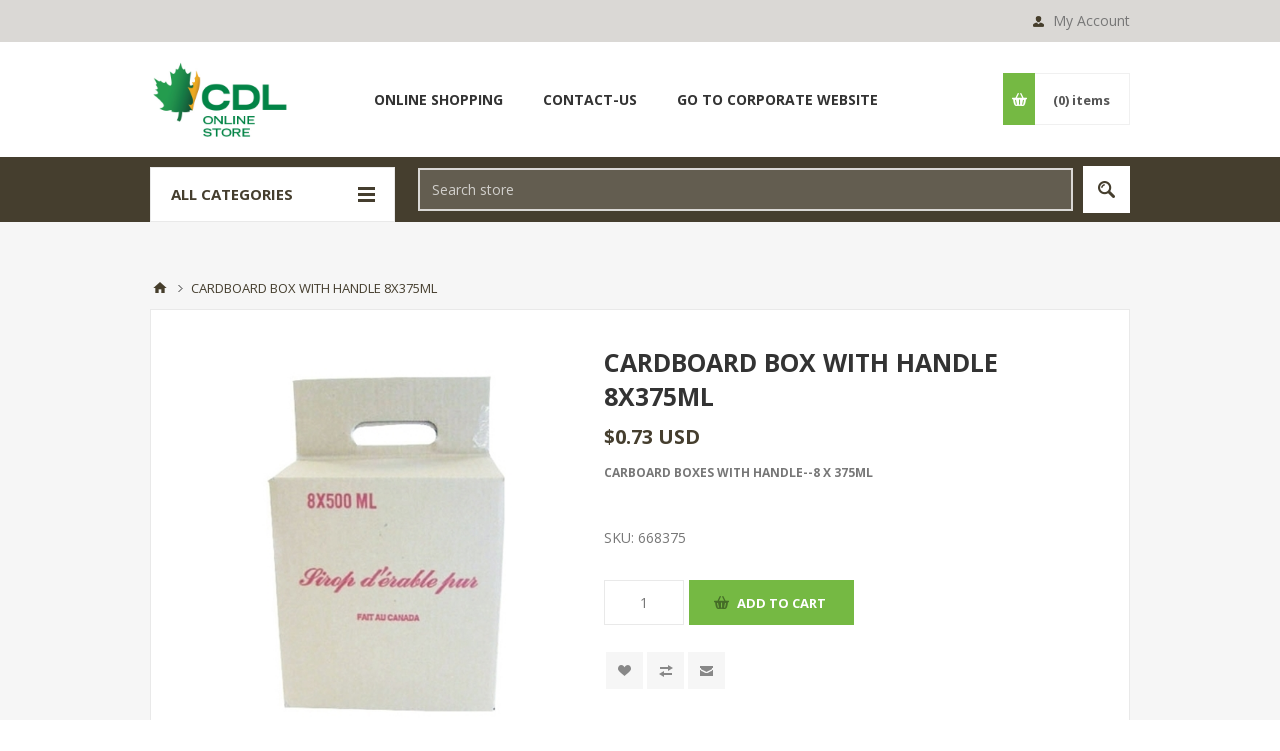

--- FILE ---
content_type: text/html; charset=utf-8
request_url: https://webstore.cdlusa.net/en/cardboard-boxhandle-8x375ml
body_size: 114760
content:

<!DOCTYPE html>
<html class="html-product-details-page">
<head>
    <title>CDL. CARDBOARD BOX WITH HANDLE 8X375ML</title>
    <meta http-equiv="Content-type" content="text/html;charset=UTF-8" />
    <meta name="description" content="CARBOARD BOXES WITH HANDLE--8 X 375ML" />
    <meta name="keywords" content="" />
    <meta name="generator" content="nopCommerce" />
    <meta name="viewport" content="width=device-width, initial-scale=1.0, user-scalable=0, minimum-scale=1.0, maximum-scale=1.0" />
    <link href='https://fonts.googleapis.com/css?family=Open+Sans:400,300,700' rel='stylesheet' type='text/css'>
    <meta name="google-site-verification" content="CJ0dPhwkD603QX2311MDFf7lHTeoiPTXMQOl6Shilms" /> <!-- Global site tag (gtag.js) - Google Analytics --> <script async src="https://www.googletagmanager.com/gtag/js?id=UA-97258288-2"></script> <script>   window.dataLayer = window.dataLayer || [];   function gtag(){dataLayer.push(arguments);}   gtag('js', new Date());    gtag('config', 'UA-97258288-2'); </script> <script id="cookieyes" type="text/javascript" src="https://cdn-cookieyes.com/client_data/b7b2c97598e7d074574960a8/script.js"></script>
<meta property="og:type" content="product" />
<meta property="og:title" content="CARDBOARD BOX WITH HANDLE 8X375ML" />
<meta property="og:description" content="CARBOARD BOXES WITH HANDLE--8 X 375ML" />
<meta property="og:image" content="https://webstore.cdlusa.net/content/images/thumbs/0003180_cardboard-box-with-handle-8x375ml_550.jpeg" />
<meta property="og:url" content="https://webstore.cdlusa.net/cardboard-boxhandle-8x375ml" />
<meta property="og:site_name" content="CDL USA" />
<meta property="twitter:card" content="summary" />
<meta property="twitter:site" content="CDL USA" />
<meta property="twitter:title" content="CARDBOARD BOX WITH HANDLE 8X375ML" />
<meta property="twitter:description" content="CARBOARD BOXES WITH HANDLE--8 X 375ML" />
<meta property="twitter:image" content="https://webstore.cdlusa.net/content/images/thumbs/0003180_cardboard-box-with-handle-8x375ml_550.jpeg" />
<meta property="twitter:url" content="https://webstore.cdlusa.net/cardboard-boxhandle-8x375ml" />

    
    

    



<style>
    
    .product-details-page .full-description {
        display: none;
    }
    .product-details-page .ui-tabs .full-description {
        display: block;
    }
    .product-details-page .tabhead-full-description {
        display: none;
    }
    

    
    .product-details-page .product-specs-box {
        display: none;
    }
    .product-details-page .ui-tabs .product-specs-box {
        display: block;
    }
    .product-details-page .ui-tabs .product-specs-box .title {
        display: none;
    }
    

</style>
    

    <link href="/Themes/Pavilion/Content/css/styles.css" rel="stylesheet" type="text/css" />
<link href="/Themes/Pavilion/Content/css/tables.css" rel="stylesheet" type="text/css" />
<link href="/Themes/Pavilion/Content/css/mobile-only.css" rel="stylesheet" type="text/css" />
<link href="/Themes/Pavilion/Content/css/480.css" rel="stylesheet" type="text/css" />
<link href="/Themes/Pavilion/Content/css/768.css" rel="stylesheet" type="text/css" />
<link href="/Themes/Pavilion/Content/css/1000.css" rel="stylesheet" type="text/css" />
<link href="/Themes/Pavilion/Content/css/1280.css" rel="stylesheet" type="text/css" />
<link href="/Plugins/SevenSpikes.Core/Styles/perfect-scrollbar.min.css" rel="stylesheet" type="text/css" />
<link href="/Plugins/SevenSpikes.Nop.Plugins.CloudZoom/Themes/Pavilion/Content/cloud-zoom/CloudZoom.css" rel="stylesheet" type="text/css" />
<link href="/Plugins/SevenSpikes.Nop.Plugins.CloudZoom/Styles/carousel/slick-slider-1.6.0.css" rel="stylesheet" type="text/css" />
<link href="/Plugins/SevenSpikes.Nop.Plugins.CloudZoom/Themes/Pavilion/Content/carousel/carousel.css" rel="stylesheet" type="text/css" />
<link href="/Content/magnific-popup/magnific-popup.css" rel="stylesheet" type="text/css" />
<link href="/Plugins/SevenSpikes.Nop.Plugins.MegaMenu/Themes/Pavilion/Content/MegaMenu.css" rel="stylesheet" type="text/css" />
<link href="/Plugins/SevenSpikes.Nop.Plugins.InstantSearch/Themes/Pavilion/Content/InstantSearch.css" rel="stylesheet" type="text/css" />
<link href="/Plugins/SevenSpikes.Nop.Plugins.AjaxCart/Themes/Pavilion/Content/ajaxCart.css" rel="stylesheet" type="text/css" />
<link href="/Plugins/SevenSpikes.Nop.Plugins.ProductRibbons/Styles/Ribbons.common.css" rel="stylesheet" type="text/css" />
<link href="/Plugins/SevenSpikes.Nop.Plugins.ProductRibbons/Themes/Pavilion/Content/Ribbons.css" rel="stylesheet" type="text/css" />
<link href="/Plugins/SevenSpikes.Nop.Plugins.QuickView/Themes/Pavilion/Content/QuickView.css" rel="stylesheet" type="text/css" />
<link href="/Plugins/SevenSpikes.Nop.Plugins.QuickView/Styles/cloudzoom.css" rel="stylesheet" type="text/css" />
<link href="/Scripts/fineuploader/fineuploader-4.2.2.min.css" rel="stylesheet" type="text/css" />
<link href="/Themes/Pavilion/Content/css/theme.custom-1.css?v=104" rel="stylesheet" type="text/css" />

    <script src="/Scripts/jquery-2.2.4.min.js" type="text/javascript"></script>
<script src="/Scripts/jquery.validate.min.js" type="text/javascript"></script>
<script src="/Scripts/jquery.validate.unobtrusive.min.js" type="text/javascript"></script>
<script src="/Scripts/jquery-ui-1.10.3.custom.min.js" type="text/javascript"></script>
<script src="/Scripts/jquery-migrate-1.2.1.min.js" type="text/javascript"></script>
<script src="/Scripts/public.common.js" type="text/javascript"></script>
<script src="/Scripts/public.ajaxcart.js" type="text/javascript"></script>
<script src="/Plugins/SevenSpikes.Core/Scripts/SevenSpikesExtensions.min.js" type="text/javascript"></script>
<script src="/Plugins/SevenSpikes.Core/Scripts/cloudzoom.core.min.js" type="text/javascript"></script>
<script src="/Plugins/SevenSpikes.Nop.Plugins.CloudZoom/Scripts/CloudZoom.min.js" type="text/javascript"></script>
<script src="/Plugins/SevenSpikes.Nop.Plugins.CloudZoom/Scripts/carousel/slick-slider-1.6.0.min.js" type="text/javascript"></script>
<script src="/Scripts/jquery.magnific-popup.js" type="text/javascript"></script>
<script src="/Plugins/SevenSpikes.Nop.Plugins.MegaMenu/Scripts/MegaMenu.min.js" type="text/javascript"></script>
<script src="/Administration/Scripts/kendo/2014.1.318/kendo.core.min.js" type="text/javascript"></script>
<script src="/Administration/Scripts/kendo/2014.1.318/kendo.data.min.js" type="text/javascript"></script>
<script src="/Administration/Scripts/kendo/2014.1.318/kendo.popup.min.js" type="text/javascript"></script>
<script src="/Administration/Scripts/kendo/2014.1.318/kendo.list.min.js" type="text/javascript"></script>
<script src="/Administration/Scripts/kendo/2014.1.318/kendo.autocomplete.min.js" type="text/javascript"></script>
<script src="/Plugins/SevenSpikes.Nop.Plugins.InstantSearch/Scripts/InstantSearch.min.js" type="text/javascript"></script>
<script src="/Plugins/SevenSpikes.Nop.Plugins.AjaxCart/Scripts/jquery.json-2.2.min.js" type="text/javascript"></script>
<script src="/Plugins/SevenSpikes.Nop.Plugins.AjaxCart/Scripts/AjaxCart.min.js" type="text/javascript"></script>
<script src="/Administration/Scripts/kendo/2014.1.318/kendo.userevents.min.js" type="text/javascript"></script>
<script src="/Administration/Scripts/kendo/2014.1.318/kendo.draganddrop.min.js" type="text/javascript"></script>
<script src="/Administration/Scripts/kendo/2014.1.318/kendo.window.min.js" type="text/javascript"></script>
<script src="/Plugins/SevenSpikes.Nop.Plugins.ProductRibbons/Scripts/jquery.json-2.4.min.js" type="text/javascript"></script>
<script src="/Plugins/SevenSpikes.Nop.Plugins.ProductRibbons/Scripts/ProductRibbons.min.js" type="text/javascript"></script>
<script src="/Plugins/SevenSpikes.Nop.Plugins.QuickView/Scripts/jquery.json-2.2.min.js" type="text/javascript"></script>
<script src="/Plugins/SevenSpikes.Nop.Plugins.QuickView/Scripts/QuickView.min.js" type="text/javascript"></script>
<script src="/Scripts/fineuploader/jquery.fineuploader-4.2.2.min.js" type="text/javascript"></script>
<script src="/Plugins/SevenSpikes.Core/Scripts/jquery.json-2.4.min.js" type="text/javascript"></script>
<script src="/Plugins/SevenSpikes.Core/Scripts/color-squares.min.js" type="text/javascript"></script>
<script src="/Plugins/SevenSpikes.Core/Scripts/footable.js" type="text/javascript"></script>
<script src="/Plugins/SevenSpikes.Core/Scripts/perfect-scrollbar.min.js" type="text/javascript"></script>
<script src="/Themes/Pavilion/Content/scripts/pavilion.js" type="text/javascript"></script>

    
    
    
    
    
<link rel="shortcut icon" href="https://webstore.cdlusa.net/favicon.ico" />
    <!--Powered by nopCommerce - http://www.nopCommerce.com-->
</head>
<body class="notAndroid23 product-details-page-body ">
    





<div class="ajax-loading-block-window" style="display: none">
</div>
<div id="dialog-notifications-success" title="Notification" style="display:none;">
</div>
<div id="dialog-notifications-error" title="Error" style="display:none;">
</div>
<div id="dialog-notifications-warning" title="Warning" style="display:none;">
</div>
<div id="bar-notification" class="bar-notification">
    <span class="close" title="Close">&nbsp;</span>
</div>




<!--[if lte IE 7]>
    <div style="clear:both;height:59px;text-align:center;position:relative;">
        <a href="http://www.microsoft.com/windows/internet-explorer/default.aspx" target="_blank">
            <img src="/Themes/Pavilion/Content/images/ie_warning.jpg" height="42" width="820" alt="You are using an outdated browser. For a faster, safer browsing experience, upgrade for free today." />
        </a>
    </div>
<![endif]-->


<div class="master-wrapper-page ">
    


<div class="header">
    

    <div class="header-upper">
        <div class="center">
            


            <div class="header-links-wrapper">
                <label>My Account</label>
                


<div class="header-links">
    <ul>
        
            <li><a href="/en/register" class="ico-register">Register</a></li>
            <li><a href="/en/login" class="ico-login modal-login" 
                   data-loginUrl="/en/login">Log in</a></li>


                    <li>
                <a href="/en/wishlist" class="ico-wishlist">
                    <span class="wishlist-label">Wishlist</span>
                    <span class="wishlist-qty">(0)</span>
                </a>
            </li>
        
    </ul>
</div>

            </div>

        </div>
    </div>

    <div class="header-middle">
        <div class="center">
            <div class="header-logo">
                


 
<a href="/en/" class="logo">
        <img alt="CDL" src="/content/LogoCDL.png">

    
</a>
            </div>
            <div class="header-menu-parent">
                <div class="header-menu categories-in-side-panel">
                    <div class="close-menu">
                        <span>Close</span>
                    </div>







    <ul class="mega-menu"
        data-isRtlEnabled="false"
        data-enableClickForDropDown="false">



<li class="has-sublist root-category-items">
        <a class="with-subcategories" href="/en/fittings-and-spouts"><span>Fittings and spouts</span></a>

        <div class="sublist-wrap categories with-pictures fullWidth boxes-4">
            <div class="sublist">
                <div class="inner-wrap">
                    <div class="row"><div class="box">
                        <div class="picture-title-wrap">
                            <div class="title">
                                <a href="/en/spinseal" title="SpinSeal"><span>SpinSeal</span></a>
                            </div>
                            <div class="picture">
                                <a href="/en/spinseal" title="Show products in category SpinSeal">
                                    <img class="lazy" alt="Picture for category SpinSeal" src="[data-uri]" data-original="https://webstore.cdlusa.net/content/images/thumbs/0004636_spinseal_290.jpeg" />
                                </a>
                            </div>
                        </div>
                        <ul class="subcategories">

                        </ul>
                    
</div><div class="box">
                        <div class="picture-title-wrap">
                            <div class="title">
                                <a href="/en/fittings" title="Fittings"><span>Fittings</span></a>
                            </div>
                            <div class="picture">
                                <a href="/en/fittings" title="Show products in category Fittings">
                                    <img class="lazy" alt="Picture for category Fittings" src="[data-uri]" data-original="https://webstore.cdlusa.net/content/images/thumbs/0002311_fittings_290.jpeg" />
                                </a>
                            </div>
                        </div>
                        <ul class="subcategories">

                        </ul>
                    
</div><div class="box">
                        <div class="picture-title-wrap">
                            <div class="title">
                                <a href="/en/reducers-and-adapters" title="Reducers and adaptors"><span>Reducers and adaptors</span></a>
                            </div>
                            <div class="picture">
                                <a href="/en/reducers-and-adapters" title="Show products in category Reducers and adaptors">
                                    <img class="lazy" alt="Picture for category Reducers and adaptors" src="[data-uri]" data-original="https://webstore.cdlusa.net/content/images/thumbs/0002319_reducers-and-adaptors_290.jpeg" />
                                </a>
                            </div>
                        </div>
                        <ul class="subcategories">

                        </ul>
                    
</div><div class="box">
                        <div class="picture-title-wrap">
                            <div class="title">
                                <a href="/en/signature-spouts" title="Signature Spouts"><span>Signature Spouts</span></a>
                            </div>
                            <div class="picture">
                                <a href="/en/signature-spouts" title="Show products in category Signature Spouts">
                                    <img class="lazy" alt="Picture for category Signature Spouts" src="[data-uri]" data-original="https://webstore.cdlusa.net/content/images/thumbs/0002293_signature-spouts_290.jpeg" />
                                </a>
                            </div>
                        </div>
                        <ul class="subcategories">

                        </ul>
                    
</div></div><div class="row"><div class="box">
                        <div class="picture-title-wrap">
                            <div class="title">
                                <a href="/en/maxflow-spouts" title="Maxflow Spouts"><span>Maxflow Spouts</span></a>
                            </div>
                            <div class="picture">
                                <a href="/en/maxflow-spouts" title="Show products in category Maxflow Spouts">
                                    <img class="lazy" alt="Picture for category Maxflow Spouts" src="[data-uri]" data-original="https://webstore.cdlusa.net/content/images/thumbs/0002322_maxflow-spouts_290.jpeg" />
                                </a>
                            </div>
                        </div>
                        <ul class="subcategories">

                        </ul>
                    
</div><div class="box">
                        <div class="picture-title-wrap">
                            <div class="title">
                                <a href="/en/spouts" title="Spouts"><span>Spouts</span></a>
                            </div>
                            <div class="picture">
                                <a href="/en/spouts" title="Show products in category Spouts">
                                    <img class="lazy" alt="Picture for category Spouts" src="[data-uri]" data-original="https://webstore.cdlusa.net/content/images/thumbs/0002328_spouts_290.jpeg" />
                                </a>
                            </div>
                        </div>
                        <ul class="subcategories">

                        </ul>
                    
</div><div class="box">
                        <div class="picture-title-wrap">
                            <div class="title">
                                <a href="/en/fitting-maxflow" title="Maxflow Fitting"><span>Maxflow Fitting</span></a>
                            </div>
                            <div class="picture">
                                <a href="/en/fitting-maxflow" title="Show products in category Maxflow Fitting">
                                    <img class="lazy" alt="Picture for category Maxflow Fitting" src="[data-uri]" data-original="https://webstore.cdlusa.net/content/images/thumbs/0002316_maxflow-fitting_290.jpeg" />
                                </a>
                            </div>
                        </div>
                        <ul class="subcategories">

                        </ul>
                    
</div><div class="box">
                        <div class="picture-title-wrap">
                            <div class="title">
                                <a href="/en/316-fittings" title="3/16&quot; Fittings"><span>3/16&quot; Fittings</span></a>
                            </div>
                            <div class="picture">
                                <a href="/en/316-fittings" title="Show products in category 3/16&quot; Fittings">
                                    <img class="lazy" alt="Picture for category 3/16&quot; Fittings" src="[data-uri]" data-original="https://webstore.cdlusa.net/content/images/thumbs/0002307_316-fittings_290.jpeg" />
                                </a>
                            </div>
                        </div>
                        <ul class="subcategories">

                        </ul>
                    
</div></div>
                </div>
            </div>
        </div>
</li>


<li class="has-sublist root-category-items">
        <a class="with-subcategories" href="/en/buckets-and-accessories"><span>Buckets and accessories</span></a>

        <div class="sublist-wrap categories with-pictures fullWidth boxes-4">
            <div class="sublist">
                <div class="inner-wrap">
                    <div class="row"><div class="box">
                        <div class="picture-title-wrap">
                            <div class="title">
                                <a href="/en/buckets" title="Buckets"><span>Buckets</span></a>
                            </div>
                            <div class="picture">
                                <a href="/en/buckets" title="Show products in category Buckets">
                                    <img class="lazy" alt="Picture for category Buckets" src="[data-uri]" data-original="https://webstore.cdlusa.net/content/images/thumbs/0002296_buckets_290.jpeg" />
                                </a>
                            </div>
                        </div>
                        <ul class="subcategories">

                        </ul>
                    
</div><div class="box">
                        <div class="picture-title-wrap">
                            <div class="title">
                                <a href="/en/covers" title="Covers"><span>Covers</span></a>
                            </div>
                            <div class="picture">
                                <a href="/en/covers" title="Show products in category Covers">
                                    <img class="lazy" alt="Picture for category Covers" src="[data-uri]" data-original="https://webstore.cdlusa.net/content/images/thumbs/0002299_covers_290.jpeg" />
                                </a>
                            </div>
                        </div>
                        <ul class="subcategories">

                        </ul>
                    
</div><div class="box">
                        <div class="picture-title-wrap">
                            <div class="title">
                                <a href="/en/spouts-for-buckets" title="Spouts for buckets"><span>Spouts for buckets</span></a>
                            </div>
                            <div class="picture">
                                <a href="/en/spouts-for-buckets" title="Show products in category Spouts for buckets">
                                    <img class="lazy" alt="Picture for category Spouts for buckets" src="[data-uri]" data-original="https://webstore.cdlusa.net/content/images/thumbs/0002303_spouts-for-buckets_290.jpeg" />
                                </a>
                            </div>
                        </div>
                        <ul class="subcategories">

                        </ul>
                    
</div><div class="empty-box"></div></div>
                </div>
            </div>
        </div>
</li>


<li class="has-sublist root-category-items">
        <a class="with-subcategories" href="/en/fittings-valves-and-plumbing"><span>Fittings, valves and plumbing</span></a>

        <div class="sublist-wrap categories with-pictures fullWidth boxes-4">
            <div class="sublist">
                <div class="inner-wrap">
                    <div class="row"><div class="box">
                        <div class="picture-title-wrap">
                            <div class="title">
                                <a href="/en/threaded-stanless-steel-fittings" title="Threaded stainless steel fittings"><span>Threaded stainless steel fittings</span></a>
                            </div>
                            <div class="picture">
                                <a href="/en/threaded-stanless-steel-fittings" title="Show products in category Threaded stainless steel fittings">
                                    <img class="lazy" alt="Picture for category Threaded stainless steel fittings" src="[data-uri]" data-original="https://webstore.cdlusa.net/content/images/thumbs/0002481_threaded-stainless-steel-fittings_290.jpeg" />
                                </a>
                            </div>
                        </div>
                        <ul class="subcategories">

                        </ul>
                    
</div><div class="box">
                        <div class="picture-title-wrap">
                            <div class="title">
                                <a href="/en/pvc-fittings" title="PVC fittings"><span>PVC fittings</span></a>
                            </div>
                            <div class="picture">
                                <a href="/en/pvc-fittings" title="Show products in category PVC fittings">
                                    <img class="lazy" alt="Picture for category PVC fittings" src="[data-uri]" data-original="https://webstore.cdlusa.net/content/images/thumbs/0002479_pvc-fittings_290.jpeg" />
                                </a>
                            </div>
                        </div>
                        <ul class="subcategories">

                        </ul>
                    
</div><div class="box">
                        <div class="picture-title-wrap">
                            <div class="title">
                                <a href="/en/check-valves" title="Check valves"><span>Check valves</span></a>
                            </div>
                            <div class="picture">
                                <a href="/en/check-valves" title="Show products in category Check valves">
                                    <img class="lazy" alt="Picture for category Check valves" src="[data-uri]" data-original="https://webstore.cdlusa.net/content/images/thumbs/0002948_check-valves_290.jpeg" />
                                </a>
                            </div>
                        </div>
                        <ul class="subcategories">

                        </ul>
                    
</div><div class="box">
                        <div class="picture-title-wrap">
                            <div class="title">
                                <a href="/en/adhesives-and-teflon" title="Adhesives and teflon"><span>Adhesives and teflon</span></a>
                            </div>
                            <div class="picture">
                                <a href="/en/adhesives-and-teflon" title="Show products in category Adhesives and teflon">
                                    <img class="lazy" alt="Picture for category Adhesives and teflon" src="[data-uri]" data-original="https://webstore.cdlusa.net/content/images/thumbs/0002950_adhesives-and-teflon_290.jpeg" />
                                </a>
                            </div>
                        </div>
                        <ul class="subcategories">

                        </ul>
                    
</div></div><div class="row"><div class="box">
                        <div class="picture-title-wrap">
                            <div class="title">
                                <a href="/en/stainless-steel-fittings" title="Stainless steel fittings"><span>Stainless steel fittings</span></a>
                            </div>
                            <div class="picture">
                                <a href="/en/stainless-steel-fittings" title="Show products in category Stainless steel fittings">
                                    <img class="lazy" alt="Picture for category Stainless steel fittings" src="[data-uri]" data-original="https://webstore.cdlusa.net/content/images/thumbs/0002480_stainless-steel-fittings_290.jpeg" />
                                </a>
                            </div>
                        </div>
                        <ul class="subcategories">

                        </ul>
                    
</div><div class="box">
                        <div class="picture-title-wrap">
                            <div class="title">
                                <a href="/en/quick-couplings" title="Banjo and stainless steel quick couplings"><span>Banjo and stainless steel quick couplings</span></a>
                            </div>
                            <div class="picture">
                                <a href="/en/quick-couplings" title="Show products in category Banjo and stainless steel quick couplings">
                                    <img class="lazy" alt="Picture for category Banjo and stainless steel quick couplings" src="[data-uri]" data-original="https://webstore.cdlusa.net/content/images/thumbs/0005064_banjo-and-stainless-steel-quick-couplings_290.jpeg" />
                                </a>
                            </div>
                        </div>
                        <ul class="subcategories">

                        </ul>
                    
</div><div class="box">
                        <div class="picture-title-wrap">
                            <div class="title">
                                <a href="/en/valves" title="Valves"><span>Valves</span></a>
                            </div>
                            <div class="picture">
                                <a href="/en/valves" title="Show products in category Valves">
                                    <img class="lazy" alt="Picture for category Valves" src="[data-uri]" data-original="https://webstore.cdlusa.net/content/images/thumbs/0004447_valves_290.jpeg" />
                                </a>
                            </div>
                        </div>
                        <ul class="subcategories">

                        </ul>
                    
</div><div class="box">
                        <div class="picture-title-wrap">
                            <div class="title">
                                <a href="/en/plumbing" title="Plumbing"><span>Plumbing</span></a>
                            </div>
                            <div class="picture">
                                <a href="/en/plumbing" title="Show products in category Plumbing">
                                    <img class="lazy" alt="Picture for category Plumbing" src="[data-uri]" data-original="https://webstore.cdlusa.net/content/images/thumbs/0002485_plumbing_290.jpeg" />
                                </a>
                            </div>
                        </div>
                        <ul class="subcategories">

                        </ul>
                    
</div></div>
                </div>
            </div>
        </div>
</li>


<li class="has-sublist root-category-items">
        <a class="with-subcategories" href="/en/tubing-mainline-and-electrofusion"><span>Tubing, mainline and electrofusion</span></a>

        <div class="sublist-wrap categories with-pictures fullWidth boxes-4">
            <div class="sublist">
                <div class="inner-wrap">
                    <div class="row"><div class="box">
                        <div class="picture-title-wrap">
                            <div class="title">
                                <a href="/en/516-cdl-vision" title="5/16&quot; CDL Vision tubing"><span>5/16&quot; CDL Vision tubing</span></a>
                            </div>
                            <div class="picture">
                                <a href="/en/516-cdl-vision" title="Show products in category 5/16&quot; CDL Vision tubing">
                                    <img class="lazy" alt="Picture for category 5/16&quot; CDL Vision tubing" src="[data-uri]" data-original="https://webstore.cdlusa.net/content/images/thumbs/0003428_516-cdl-vision-tubing_290.jpeg" />
                                </a>
                            </div>
                        </div>
                        <ul class="subcategories">

                        </ul>
                    
</div><div class="box">
                        <div class="picture-title-wrap">
                            <div class="title">
                                <a href="/en/516-cdl-flex" title="5/16&quot; CDL Flex tubing"><span>5/16&quot; CDL Flex tubing</span></a>
                            </div>
                            <div class="picture">
                                <a href="/en/516-cdl-flex" title="Show products in category 5/16&quot; CDL Flex tubing">
                                    <img class="lazy" alt="Picture for category 5/16&quot; CDL Flex tubing" src="[data-uri]" data-original="https://webstore.cdlusa.net/content/images/thumbs/0003429_516-cdl-flex-tubing_290.jpeg" />
                                </a>
                            </div>
                        </div>
                        <ul class="subcategories">

                        </ul>
                    
</div><div class="box">
                        <div class="picture-title-wrap">
                            <div class="title">
                                <a href="/en/516-cdl-max" title="5/16&quot; CDL Max tubing"><span>5/16&quot; CDL Max tubing</span></a>
                            </div>
                            <div class="picture">
                                <a href="/en/516-cdl-max" title="Show products in category 5/16&quot; CDL Max tubing">
                                    <img class="lazy" alt="Picture for category 5/16&quot; CDL Max tubing" src="[data-uri]" data-original="https://webstore.cdlusa.net/content/images/thumbs/0003430_516-cdl-max-tubing_290.jpeg" />
                                </a>
                            </div>
                        </div>
                        <ul class="subcategories">

                        </ul>
                    
</div><div class="box">
                        <div class="picture-title-wrap">
                            <div class="title">
                                <a href="/en/516-cdl-50" title="5/16&quot; CDL 50 tubing"><span>5/16&quot; CDL 50 tubing</span></a>
                            </div>
                            <div class="picture">
                                <a href="/en/516-cdl-50" title="Show products in category 5/16&quot; CDL 50 tubing">
                                    <img class="lazy" alt="Picture for category 5/16&quot; CDL 50 tubing" src="[data-uri]" data-original="https://webstore.cdlusa.net/content/images/thumbs/0003431_516-cdl-50-tubing_290.jpeg" />
                                </a>
                            </div>
                        </div>
                        <ul class="subcategories">

                        </ul>
                    
</div></div><div class="row"><div class="box">
                        <div class="picture-title-wrap">
                            <div class="title">
                                <a href="/en/3-16-tubing" title="3/16 &#39;&#39; tubing"><span>3/16 &#39;&#39; tubing</span></a>
                            </div>
                            <div class="picture">
                                <a href="/en/3-16-tubing" title="Show products in category 3/16 &#39;&#39; tubing">
                                    <img class="lazy" alt="Picture for category 3/16 &#39;&#39; tubing" src="[data-uri]" data-original="https://webstore.cdlusa.net/content/images/thumbs/0002475_316-tubing_290.jpeg" />
                                </a>
                            </div>
                        </div>
                        <ul class="subcategories">

                        </ul>
                    
</div><div class="box">
                        <div class="picture-title-wrap">
                            <div class="title">
                                <a href="/en/electrofusion" title="Electrofusion"><span>Electrofusion</span></a>
                            </div>
                            <div class="picture">
                                <a href="/en/electrofusion" title="Show products in category Electrofusion">
                                    <img class="lazy" alt="Picture for category Electrofusion" src="[data-uri]" data-original="https://webstore.cdlusa.net/content/images/thumbs/0002477_electrofusion_290.jpeg" />
                                </a>
                            </div>
                        </div>
                        <ul class="subcategories">

                        </ul>
                    
</div><div class="empty-box"></div><div class="empty-box"></div></div>
                </div>
            </div>
        </div>
</li>


<li class="has-sublist root-category-items">
        <a class="with-subcategories" href="/en/tools-wires-drill-bits-and-accessories"><span>Tools, wires, drill bits and accessories</span></a>

        <div class="sublist-wrap categories with-pictures fullWidth boxes-4">
            <div class="sublist">
                <div class="inner-wrap">
                    <div class="row"><div class="box">
                        <div class="picture-title-wrap">
                            <div class="title">
                                <a href="/en/tools" title="Tools"><span>Tools</span></a>
                            </div>
                            <div class="picture">
                                <a href="/en/tools" title="Show products in category Tools">
                                    <img class="lazy" alt="Picture for category Tools" src="[data-uri]" data-original="https://webstore.cdlusa.net/content/images/thumbs/0003332_tools_290.jpeg" />
                                </a>
                            </div>
                        </div>
                        <ul class="subcategories">

                        </ul>
                    
</div><div class="box">
                        <div class="picture-title-wrap">
                            <div class="title">
                                <a href="/en/wire-tension-basket" title="wire, tension basket"><span>wire, tension basket</span></a>
                            </div>
                            <div class="picture">
                                <a href="/en/wire-tension-basket" title="Show products in category wire, tension basket">
                                    <img class="lazy" alt="Picture for category wire, tension basket" src="[data-uri]" data-original="https://webstore.cdlusa.net/content/images/thumbs/0002468_wire-tension-basket_290.jpeg" />
                                </a>
                            </div>
                        </div>
                        <ul class="subcategories">

                        </ul>
                    
</div><div class="box">
                        <div class="picture-title-wrap">
                            <div class="title">
                                <a href="/en/drill-bits" title="Drill bits"><span>Drill bits</span></a>
                            </div>
                            <div class="picture">
                                <a href="/en/drill-bits" title="Show products in category Drill bits">
                                    <img class="lazy" alt="Picture for category Drill bits" src="[data-uri]" data-original="https://webstore.cdlusa.net/content/images/thumbs/0003335_drill-bits_290.png" />
                                </a>
                            </div>
                        </div>
                        <ul class="subcategories">

                        </ul>
                    
</div><div class="box">
                        <div class="picture-title-wrap">
                            <div class="title">
                                <a href="/en/precision-tapper" title="Precision Tapper"><span>Precision Tapper</span></a>
                            </div>
                            <div class="picture">
                                <a href="/en/precision-tapper" title="Show products in category Precision Tapper">
                                    <img class="lazy" alt="Picture for category Precision Tapper" src="[data-uri]" data-original="https://webstore.cdlusa.net/content/images/thumbs/0002469_precision-tapper_290.jpeg" />
                                </a>
                            </div>
                        </div>
                        <ul class="subcategories">

                        </ul>
                    
</div></div>
                </div>
            </div>
        </div>
</li>


<li class="has-sublist root-category-items">
        <a class="with-subcategories" href="/en/extractors-transfer-tanks-and-moisture-traps"><span>Extractors and moisture traps</span></a>

        <div class="sublist-wrap categories with-pictures fullWidth boxes-4">
            <div class="sublist">
                <div class="inner-wrap">
                    <div class="row"><div class="box">
                        <div class="picture-title-wrap">
                            <div class="title">
                                <a href="/en/vacuum-pump-accessories" title="Oils and vacuum pump accessories"><span>Oils and vacuum pump accessories</span></a>
                            </div>
                            <div class="picture">
                                <a href="/en/vacuum-pump-accessories" title="Show products in category Oils and vacuum pump accessories">
                                    <img class="lazy" alt="Picture for category Oils and vacuum pump accessories" src="[data-uri]" data-original="https://webstore.cdlusa.net/content/images/thumbs/0002491_oils-and-vacuum-pump-accessories_290.jpeg" />
                                </a>
                            </div>
                        </div>
                        <ul class="subcategories">

                        </ul>
                    
</div><div class="box">
                        <div class="picture-title-wrap">
                            <div class="title">
                                <a href="/en/mechanical-extractor" title="Mechanical extractors"><span>Mechanical extractors</span></a>
                            </div>
                            <div class="picture">
                                <a href="/en/mechanical-extractor" title="Show products in category Mechanical extractors">
                                    <img class="lazy" alt="Picture for category Mechanical extractors" src="[data-uri]" data-original="https://webstore.cdlusa.net/content/images/thumbs/0004640_mechanical-extractors_290.jpeg" />
                                </a>
                            </div>
                        </div>
                        <ul class="subcategories">

                        </ul>
                    
</div><div class="box">
                        <div class="picture-title-wrap">
                            <div class="title">
                                <a href="/en/moisture-trap" title="Moisture traps"><span>Moisture traps</span></a>
                            </div>
                            <div class="picture">
                                <a href="/en/moisture-trap" title="Show products in category Moisture traps">
                                    <img class="lazy" alt="Picture for category Moisture traps" src="[data-uri]" data-original="https://webstore.cdlusa.net/content/images/thumbs/0003148_moisture-traps_290.jpeg" />
                                </a>
                            </div>
                        </div>
                        <ul class="subcategories">

                        </ul>
                    
</div><div class="box">
                        <div class="picture-title-wrap">
                            <div class="title">
                                <a href="/en/accessories-for-extractors" title="Accessories for extractors"><span>Accessories for extractors</span></a>
                            </div>
                            <div class="picture">
                                <a href="/en/accessories-for-extractors" title="Show products in category Accessories for extractors">
                                    <img class="lazy" alt="Picture for category Accessories for extractors" src="[data-uri]" data-original="https://webstore.cdlusa.net/content/images/thumbs/0005068_accessories-for-extractors_290.jpeg" />
                                </a>
                            </div>
                        </div>
                        <ul class="subcategories">

                        </ul>
                    
</div></div>
                </div>
            </div>
        </div>
</li>


<li class="has-sublist root-category-items">
        <a class="with-subcategories" href="/en/tanks-and-accessories"><span>Tanks accessories</span></a>

        <div class="sublist-wrap categories with-pictures fullWidth boxes-4">
            <div class="sublist">
                <div class="inner-wrap">
                    <div class="row"><div class="box">
                        <div class="picture-title-wrap">
                            <div class="title">
                                <a href="/en/accessories-for-tanks-2" title="Accessories for tanks"><span>Accessories for tanks</span></a>
                            </div>
                            <div class="picture">
                                <a href="/en/accessories-for-tanks-2" title="Show products in category Accessories for tanks">
                                    <img class="lazy" alt="Picture for category Accessories for tanks" src="[data-uri]" data-original="https://webstore.cdlusa.net/content/images/thumbs/0004389_accessories-for-tanks_290.jpeg" />
                                </a>
                            </div>
                        </div>
                        <ul class="subcategories">

                        </ul>
                    
</div><div class="empty-box"></div><div class="empty-box"></div><div class="empty-box"></div></div>
                </div>
            </div>
        </div>
</li>


<li class="has-sublist root-category-items">
        <a class="with-subcategories" href="/en/concentrators-and-membranes"><span>Reverse osmosis and accessories</span></a>

        <div class="sublist-wrap categories with-pictures fullWidth boxes-4">
            <div class="sublist">
                <div class="inner-wrap">
                    <div class="row"><div class="box">
                        <div class="picture-title-wrap">
                            <div class="title">
                                <a href="/en/hobby-reverse-osmosis" title="Hobby reverse osmosis"><span>Hobby reverse osmosis</span></a>
                            </div>
                            <div class="picture">
                                <a href="/en/hobby-reverse-osmosis" title="Show products in category Hobby reverse osmosis">
                                    <img class="lazy" alt="Picture for category Hobby reverse osmosis" src="[data-uri]" data-original="https://webstore.cdlusa.net/content/images/thumbs/0005260_hobby-reverse-osmosis_290.jpeg" />
                                </a>
                            </div>
                        </div>
                        <ul class="subcategories">

                        </ul>
                    
</div><div class="box">
                        <div class="picture-title-wrap">
                            <div class="title">
                                <a href="/en/accessories-pour-concentrators-and-membranes" title="Accessories for concentrators"><span>Accessories for concentrators</span></a>
                            </div>
                            <div class="picture">
                                <a href="/en/accessories-pour-concentrators-and-membranes" title="Show products in category Accessories for concentrators">
                                    <img class="lazy" alt="Picture for category Accessories for concentrators" src="[data-uri]" data-original="https://webstore.cdlusa.net/content/images/thumbs/0003434_accessories-for-concentrators_290.jpeg" />
                                </a>
                            </div>
                        </div>
                        <ul class="subcategories">

                        </ul>
                    
</div><div class="empty-box"></div><div class="empty-box"></div></div>
                </div>
            </div>
        </div>
</li>


<li class="has-sublist root-category-items">
        <a class="with-subcategories" href="/en/evaporators-and-equipment"><span>Evaporators, accessories and boiling kit</span></a>

        <div class="sublist-wrap categories with-pictures fullWidth boxes-4">
            <div class="sublist">
                <div class="inner-wrap">
                    <div class="row"><div class="box">
                        <div class="picture-title-wrap">
                            <div class="title">
                                <a href="/en/evaporator-accessories" title="Evaporator accessories"><span>Evaporator accessories</span></a>
                            </div>
                            <div class="picture">
                                <a href="/en/evaporator-accessories" title="Show products in category Evaporator accessories">
                                    <img class="lazy" alt="Picture for category Evaporator accessories" src="[data-uri]" data-original="https://webstore.cdlusa.net/content/images/thumbs/0005071_evaporator-accessories_290.jpeg" />
                                </a>
                            </div>
                        </div>
                        <ul class="subcategories">

                        </ul>
                    
</div><div class="box">
                        <div class="picture-title-wrap">
                            <div class="title">
                                <a href="/en/evaporators" title="Evaporators"><span>Evaporators</span></a>
                            </div>
                            <div class="picture">
                                <a href="/en/evaporators" title="Show products in category Evaporators">
                                    <img class="lazy" alt="Picture for category Evaporators" src="[data-uri]" data-original="https://webstore.cdlusa.net/content/images/thumbs/0004952_evaporators_290.jpeg" />
                                </a>
                            </div>
                        </div>
                        <ul class="subcategories">

                        </ul>
                    
</div><div class="box">
                        <div class="picture-title-wrap">
                            <div class="title">
                                <a href="/en/beginner-boiling-kit" title="Boiling kit"><span>Boiling kit</span></a>
                            </div>
                            <div class="picture">
                                <a href="/en/beginner-boiling-kit" title="Show products in category Boiling kit">
                                    <img class="lazy" alt="Picture for category Boiling kit" src="[data-uri]" data-original="https://webstore.cdlusa.net/content/images/thumbs/0002362_boiling-kit_290.png" />
                                </a>
                            </div>
                        </div>
                        <ul class="subcategories">

                        </ul>
                    
</div><div class="empty-box"></div></div>
                </div>
            </div>
        </div>
</li>


<li class="has-sublist root-category-items">
        <a class="with-subcategories" href="/en/measurement-and-cleaning-for-evaporators"><span>Measuring instrument, defoamers and evaporators cleaning</span></a>

        <div class="sublist-wrap categories with-pictures fullWidth boxes-4">
            <div class="sublist">
                <div class="inner-wrap">
                    <div class="row"><div class="box">
                        <div class="picture-title-wrap">
                            <div class="title">
                                <a href="/en/antifoam" title="Defoamers"><span>Defoamers</span></a>
                            </div>
                            <div class="picture">
                                <a href="/en/antifoam" title="Show products in category Defoamers">
                                    <img class="lazy" alt="Picture for category Defoamers" src="[data-uri]" data-original="https://webstore.cdlusa.net/content/images/thumbs/0002254_defoamers_290.jpeg" />
                                </a>
                            </div>
                        </div>
                        <ul class="subcategories">

                        </ul>
                    
</div><div class="box">
                        <div class="picture-title-wrap">
                            <div class="title">
                                <a href="/en/measurement-tools" title="Measuring instruments"><span>Measuring instruments</span></a>
                            </div>
                            <div class="picture">
                                <a href="/en/measurement-tools" title="Show products in category Measuring instruments">
                                    <img class="lazy" alt="Picture for category Measuring instruments" src="[data-uri]" data-original="https://webstore.cdlusa.net/content/images/thumbs/0003338_measuring-instruments_290.jpeg" />
                                </a>
                            </div>
                        </div>
                        <ul class="subcategories">

                        </ul>
                    
</div><div class="box">
                        <div class="picture-title-wrap">
                            <div class="title">
                                <a href="/en/disinfectant-and-washing-products" title="Disinfectant and washing products"><span>Disinfectant and washing products</span></a>
                            </div>
                            <div class="picture">
                                <a href="/en/disinfectant-and-washing-products" title="Show products in category Disinfectant and washing products">
                                    <img class="lazy" alt="Picture for category Disinfectant and washing products" src="[data-uri]" data-original="https://webstore.cdlusa.net/content/images/thumbs/0003339_disinfectant-and-washing-products_290.jpeg" />
                                </a>
                            </div>
                        </div>
                        <ul class="subcategories">

                        </ul>
                    
</div><div class="empty-box"></div></div>
                </div>
            </div>
        </div>
</li>


<li class="has-sublist root-category-items">
        <a class="with-subcategories" href="/en/press-filter"><span>Presses, filters and accessories</span></a>

        <div class="sublist-wrap categories with-pictures fullWidth boxes-4">
            <div class="sublist">
                <div class="inner-wrap">
                    <div class="row"><div class="box">
                        <div class="picture-title-wrap">
                            <div class="title">
                                <a href="/en/vacuum-filter-presses" title="Vacuum filter presses"><span>Vacuum filter presses</span></a>
                            </div>
                            <div class="picture">
                                <a href="/en/vacuum-filter-presses" title="Show products in category Vacuum filter presses">
                                    <img class="lazy" alt="Picture for category Vacuum filter presses" src="[data-uri]" data-original="https://webstore.cdlusa.net/content/images/thumbs/0004647_vacuum-filter-presses_290.jpeg" />
                                </a>
                            </div>
                        </div>
                        <ul class="subcategories">

                        </ul>
                    
</div><div class="box">
                        <div class="picture-title-wrap">
                            <div class="title">
                                <a href="/en/accessories-for-filtration" title="Filters and accessories"><span>Filters and accessories</span></a>
                            </div>
                            <div class="picture">
                                <a href="/en/accessories-for-filtration" title="Show products in category Filters and accessories">
                                    <img class="lazy" alt="Picture for category Filters and accessories" src="[data-uri]" data-original="https://webstore.cdlusa.net/content/images/thumbs/0005144_filters-and-accessories_290.jpeg" />
                                </a>
                            </div>
                        </div>
                        <ul class="subcategories">

                        </ul>
                    
</div><div class="empty-box"></div><div class="empty-box"></div></div>
                </div>
            </div>
        </div>
</li>


<li class="has-sublist root-category-items">
        <a class="with-subcategories" href="/en/barrel-and-accessories"><span>Barrel and processing equipment</span></a>

        <div class="sublist-wrap categories with-pictures fullWidth boxes-4">
            <div class="sublist">
                <div class="inner-wrap">
                    <div class="row"><div class="box">
                        <div class="picture-title-wrap">
                            <div class="title">
                                <a href="/en/barrels-and-accessories" title="Barrels and accessories"><span>Barrels and accessories</span></a>
                            </div>
                            <div class="picture">
                                <a href="/en/barrels-and-accessories" title="Show products in category Barrels and accessories">
                                    <img class="lazy" alt="Picture for category Barrels and accessories" src="[data-uri]" data-original="https://webstore.cdlusa.net/content/images/thumbs/0003152_barrels-and-accessories_290.jpeg" />
                                </a>
                            </div>
                        </div>
                        <ul class="subcategories">

                        </ul>
                    
</div><div class="box">
                        <div class="picture-title-wrap">
                            <div class="title">
                                <a href="/en/water-jacket-tanks" title="Water jacket tanks"><span>Water jacket tanks</span></a>
                            </div>
                            <div class="picture">
                                <a href="/en/water-jacket-tanks" title="Show products in category Water jacket tanks">
                                    <img class="lazy" alt="Picture for category Water jacket tanks" src="[data-uri]" data-original="https://webstore.cdlusa.net/content/images/thumbs/0004716_water-jacket-tanks_290.jpeg" />
                                </a>
                            </div>
                        </div>
                        <ul class="subcategories">

                        </ul>
                    
</div><div class="box">
                        <div class="picture-title-wrap">
                            <div class="title">
                                <a href="/en/maple-sugar-machines" title="Maple sugar machines"><span>Maple sugar machines</span></a>
                            </div>
                            <div class="picture">
                                <a href="/en/maple-sugar-machines" title="Show products in category Maple sugar machines">
                                    <img class="lazy" alt="Picture for category Maple sugar machines" src="[data-uri]" data-original="https://webstore.cdlusa.net/content/images/thumbs/0004712_maple-sugar-machines_290.jpeg" />
                                </a>
                            </div>
                        </div>
                        <ul class="subcategories">

                        </ul>
                    
</div><div class="box">
                        <div class="picture-title-wrap">
                            <div class="title">
                                <a href="/en/maple-cream-machines" title="Maple cream machines"><span>Maple cream machines</span></a>
                            </div>
                            <div class="picture">
                                <a href="/en/maple-cream-machines" title="Show products in category Maple cream machines">
                                    <img class="lazy" alt="Picture for category Maple cream machines" src="[data-uri]" data-original="https://webstore.cdlusa.net/content/images/thumbs/0004713_maple-cream-machines_290.jpeg" />
                                </a>
                            </div>
                        </div>
                        <ul class="subcategories">

                        </ul>
                    
</div></div><div class="row"><div class="box">
                        <div class="picture-title-wrap">
                            <div class="title">
                                <a href="/en/candy-machines" title="Candy machines"><span>Candy machines</span></a>
                            </div>
                            <div class="picture">
                                <a href="/en/candy-machines" title="Show products in category Candy machines">
                                    <img class="lazy" alt="Picture for category Candy machines" src="[data-uri]" data-original="https://webstore.cdlusa.net/content/images/thumbs/0004714_candy-machines_290.jpeg" />
                                </a>
                            </div>
                        </div>
                        <ul class="subcategories">

                        </ul>
                    
</div><div class="box">
                        <div class="picture-title-wrap">
                            <div class="title">
                                <a href="/en/bottling-accessories" title="Bottling and accessories"><span>Bottling and accessories</span></a>
                            </div>
                            <div class="picture">
                                <a href="/en/bottling-accessories" title="Show products in category Bottling and accessories">
                                    <img class="lazy" alt="Picture for category Bottling and accessories" src="[data-uri]" data-original="https://webstore.cdlusa.net/content/images/thumbs/0004715_bottling-and-accessories_290.jpeg" />
                                </a>
                            </div>
                        </div>
                        <ul class="subcategories">

                        </ul>
                    
</div><div class="empty-box"></div><div class="empty-box"></div></div>
                </div>
            </div>
        </div>
</li>


<li class="has-sublist root-category-items">
        <a class="with-subcategories" href="/en/packaging"><span>Cans, jugs, bottles, packaging and books</span></a>

        <div class="sublist-wrap categories with-pictures fullWidth boxes-4">
            <div class="sublist">
                <div class="inner-wrap">
                    <div class="row"><div class="box">
                        <div class="picture-title-wrap">
                            <div class="title">
                                <a href="/en/plastic-jugs" title="PLASTIC JUGS"><span>PLASTIC JUGS</span></a>
                            </div>
                            <div class="picture">
                                <a href="/en/plastic-jugs" title="Show products in category PLASTIC JUGS">
                                    <img class="lazy" alt="Picture for category PLASTIC JUGS" src="[data-uri]" data-original="https://webstore.cdlusa.net/content/images/thumbs/0004382_plastic-jugs_290.jpeg" />
                                </a>
                            </div>
                        </div>
                        <ul class="subcategories">

                        </ul>
                    
</div><div class="box">
                        <div class="picture-title-wrap">
                            <div class="title">
                                <a href="/en/molds" title="Molds"><span>Molds</span></a>
                            </div>
                            <div class="picture">
                                <a href="/en/molds" title="Show products in category Molds">
                                    <img class="lazy" alt="Picture for category Molds" src="[data-uri]" data-original="https://webstore.cdlusa.net/content/images/thumbs/0002474_molds_290.jpeg" />
                                </a>
                            </div>
                        </div>
                        <ul class="subcategories">

                        </ul>
                    
</div><div class="box">
                        <div class="picture-title-wrap">
                            <div class="title">
                                <a href="/en/canes-and-bottles" title="Cans and bottles"><span>Cans and bottles</span></a>
                            </div>
                            <div class="picture">
                                <a href="/en/canes-and-bottles" title="Show products in category Cans and bottles">
                                    <img class="lazy" alt="Picture for category Cans and bottles" src="[data-uri]" data-original="https://webstore.cdlusa.net/content/images/thumbs/0004404_cans-and-bottles_290.png" />
                                </a>
                            </div>
                        </div>
                        <ul class="subcategories">

                        </ul>
                    
</div><div class="box">
                        <div class="picture-title-wrap">
                            <div class="title">
                                <a href="/en/packaging-2" title="Packaging"><span>Packaging</span></a>
                            </div>
                            <div class="picture">
                                <a href="/en/packaging-2" title="Show products in category Packaging">
                                    <img class="lazy" alt="Picture for category Packaging" src="[data-uri]" data-original="https://webstore.cdlusa.net/content/images/thumbs/0003341_packaging_290.jpeg" />
                                </a>
                            </div>
                        </div>
                        <ul class="subcategories">

                        </ul>
                    
</div></div><div class="row"><div class="box">
                        <div class="picture-title-wrap">
                            <div class="title">
                                <a href="/en/books" title="Books"><span>Books</span></a>
                            </div>
                            <div class="picture">
                                <a href="/en/books" title="Show products in category Books">
                                    <img class="lazy" alt="Picture for category Books" src="[data-uri]" data-original="https://webstore.cdlusa.net/content/images/thumbs/0002365_books_290.jpeg" />
                                </a>
                            </div>
                        </div>
                        <ul class="subcategories">

                        </ul>
                    
</div><div class="empty-box"></div><div class="empty-box"></div><div class="empty-box"></div></div>
                </div>
            </div>
        </div>
</li>


<li class="has-sublist root-category-items">
        <a class="with-subcategories" href="/en/pumps-and-accessories"><span>Pumps and accessories</span></a>

        <div class="sublist-wrap categories with-pictures fullWidth boxes-4">
            <div class="sublist">
                <div class="inner-wrap">
                    <div class="row"><div class="box">
                        <div class="picture-title-wrap">
                            <div class="title">
                                <a href="/en/diaphragm-pumps-2" title="Diaphragm pumps"><span>Diaphragm pumps</span></a>
                            </div>
                            <div class="picture">
                                <a href="/en/diaphragm-pumps-2" title="Show products in category Diaphragm pumps">
                                    <img class="lazy" alt="Picture for category Diaphragm pumps" src="[data-uri]" data-original="https://webstore.cdlusa.net/content/images/thumbs/0004654_diaphragm-pumps_290.jpeg" />
                                </a>
                            </div>
                        </div>
                        <ul class="subcategories">

                        </ul>
                    
</div><div class="box">
                        <div class="picture-title-wrap">
                            <div class="title">
                                <a href="/en/gauges" title="Gauges"><span>Gauges</span></a>
                            </div>
                            <div class="picture">
                                <a href="/en/gauges" title="Show products in category Gauges">
                                    <img class="lazy" alt="Picture for category Gauges" src="[data-uri]" data-original="https://webstore.cdlusa.net/content/images/thumbs/0002490_gauges_290.jpeg" />
                                </a>
                            </div>
                        </div>
                        <ul class="subcategories">

                        </ul>
                    
</div><div class="empty-box"></div><div class="empty-box"></div></div>
                </div>
            </div>
        </div>
</li>


<li class=" root-category-items">
        <a class="" href="/en/clearance"><span>Clearance</span></a>

</li>    <li class="mainmenucdl ">
        <a href="/en/" class="" title="Online shopping" ><span> Online shopping</span></a>

    </li>
    <li class="mainmenucdl ">
        <a href="/en/contactus" class="" title="Contact-Us" ><span> Contact-Us</span></a>

    </li>
    <li class="mainmenucdl ">
        <a href="http://www.cdlinc.ca/en/" class="" title="Go to corporate website"   target="_blank"      ><span> Go to corporate website</span></a>

    </li>

        
    </ul>
    <div class="menu-title"><span>Menu</span></div>
    <ul class="mega-menu-responsive">



<li class="has-sublist mega-menu-categories root-category-items">

        <a class="with-subcategories" href="/en/fittings-and-spouts"><span>Fittings and spouts</span></a>

        <div class="plus-button"></div>
        <div class="sublist-wrap">
            <ul class="sublist">
                <li class="back-button">
                    <span>Back</span>
                </li>
                            <li>
                <a class="lastLevelCategory" href="/en/spinseal" title="SpinSeal"><span>SpinSeal</span></a>
            </li>
            <li>
                <a class="lastLevelCategory" href="/en/fittings" title="Fittings"><span>Fittings</span></a>
            </li>
            <li>
                <a class="lastLevelCategory" href="/en/reducers-and-adapters" title="Reducers and adaptors"><span>Reducers and adaptors</span></a>
            </li>
            <li>
                <a class="lastLevelCategory" href="/en/signature-spouts" title="Signature Spouts"><span>Signature Spouts</span></a>
            </li>
            <li>
                <a class="lastLevelCategory" href="/en/maxflow-spouts" title="Maxflow Spouts"><span>Maxflow Spouts</span></a>
            </li>
            <li>
                <a class="lastLevelCategory" href="/en/spouts" title="Spouts"><span>Spouts</span></a>
            </li>
            <li>
                <a class="lastLevelCategory" href="/en/fitting-maxflow" title="Maxflow Fitting"><span>Maxflow Fitting</span></a>
            </li>
            <li>
                <a class="lastLevelCategory" href="/en/316-fittings" title="3/16&quot; Fittings"><span>3/16&quot; Fittings</span></a>
            </li>

            </ul>
        </div>

</li>




<li class="has-sublist mega-menu-categories root-category-items">

        <a class="with-subcategories" href="/en/buckets-and-accessories"><span>Buckets and accessories</span></a>

        <div class="plus-button"></div>
        <div class="sublist-wrap">
            <ul class="sublist">
                <li class="back-button">
                    <span>Back</span>
                </li>
                            <li>
                <a class="lastLevelCategory" href="/en/buckets" title="Buckets"><span>Buckets</span></a>
            </li>
            <li>
                <a class="lastLevelCategory" href="/en/covers" title="Covers"><span>Covers</span></a>
            </li>
            <li>
                <a class="lastLevelCategory" href="/en/spouts-for-buckets" title="Spouts for buckets"><span>Spouts for buckets</span></a>
            </li>

            </ul>
        </div>

</li>




<li class="has-sublist mega-menu-categories root-category-items">

        <a class="with-subcategories" href="/en/fittings-valves-and-plumbing"><span>Fittings, valves and plumbing</span></a>

        <div class="plus-button"></div>
        <div class="sublist-wrap">
            <ul class="sublist">
                <li class="back-button">
                    <span>Back</span>
                </li>
                            <li>
                <a class="lastLevelCategory" href="/en/threaded-stanless-steel-fittings" title="Threaded stainless steel fittings"><span>Threaded stainless steel fittings</span></a>
            </li>
            <li>
                <a class="lastLevelCategory" href="/en/pvc-fittings" title="PVC fittings"><span>PVC fittings</span></a>
            </li>
            <li>
                <a class="lastLevelCategory" href="/en/check-valves" title="Check valves"><span>Check valves</span></a>
            </li>
            <li>
                <a class="lastLevelCategory" href="/en/adhesives-and-teflon" title="Adhesives and teflon"><span>Adhesives and teflon</span></a>
            </li>
            <li>
                <a class="lastLevelCategory" href="/en/stainless-steel-fittings" title="Stainless steel fittings"><span>Stainless steel fittings</span></a>
            </li>
            <li>
                <a class="lastLevelCategory" href="/en/quick-couplings" title="Banjo and stainless steel quick couplings"><span>Banjo and stainless steel quick couplings</span></a>
            </li>
            <li>
                <a class="lastLevelCategory" href="/en/valves" title="Valves"><span>Valves</span></a>
            </li>
            <li>
                <a class="lastLevelCategory" href="/en/plumbing" title="Plumbing"><span>Plumbing</span></a>
            </li>

            </ul>
        </div>

</li>




<li class="has-sublist mega-menu-categories root-category-items">

        <a class="with-subcategories" href="/en/tubing-mainline-and-electrofusion"><span>Tubing, mainline and electrofusion</span></a>

        <div class="plus-button"></div>
        <div class="sublist-wrap">
            <ul class="sublist">
                <li class="back-button">
                    <span>Back</span>
                </li>
                            <li>
                <a class="lastLevelCategory" href="/en/516-cdl-vision" title="5/16&quot; CDL Vision tubing"><span>5/16&quot; CDL Vision tubing</span></a>
            </li>
            <li>
                <a class="lastLevelCategory" href="/en/516-cdl-flex" title="5/16&quot; CDL Flex tubing"><span>5/16&quot; CDL Flex tubing</span></a>
            </li>
            <li>
                <a class="lastLevelCategory" href="/en/516-cdl-max" title="5/16&quot; CDL Max tubing"><span>5/16&quot; CDL Max tubing</span></a>
            </li>
            <li>
                <a class="lastLevelCategory" href="/en/516-cdl-50" title="5/16&quot; CDL 50 tubing"><span>5/16&quot; CDL 50 tubing</span></a>
            </li>
            <li>
                <a class="lastLevelCategory" href="/en/3-16-tubing" title="3/16 &#39;&#39; tubing"><span>3/16 &#39;&#39; tubing</span></a>
            </li>
            <li>
                <a class="lastLevelCategory" href="/en/electrofusion" title="Electrofusion"><span>Electrofusion</span></a>
            </li>

            </ul>
        </div>

</li>




<li class="has-sublist mega-menu-categories root-category-items">

        <a class="with-subcategories" href="/en/tools-wires-drill-bits-and-accessories"><span>Tools, wires, drill bits and accessories</span></a>

        <div class="plus-button"></div>
        <div class="sublist-wrap">
            <ul class="sublist">
                <li class="back-button">
                    <span>Back</span>
                </li>
                            <li>
                <a class="lastLevelCategory" href="/en/tools" title="Tools"><span>Tools</span></a>
            </li>
            <li>
                <a class="lastLevelCategory" href="/en/wire-tension-basket" title="wire, tension basket"><span>wire, tension basket</span></a>
            </li>
            <li>
                <a class="lastLevelCategory" href="/en/drill-bits" title="Drill bits"><span>Drill bits</span></a>
            </li>
            <li>
                <a class="lastLevelCategory" href="/en/precision-tapper" title="Precision Tapper"><span>Precision Tapper</span></a>
            </li>

            </ul>
        </div>

</li>




<li class="has-sublist mega-menu-categories root-category-items">

        <a class="with-subcategories" href="/en/extractors-transfer-tanks-and-moisture-traps"><span>Extractors and moisture traps</span></a>

        <div class="plus-button"></div>
        <div class="sublist-wrap">
            <ul class="sublist">
                <li class="back-button">
                    <span>Back</span>
                </li>
                            <li>
                <a class="lastLevelCategory" href="/en/vacuum-pump-accessories" title="Oils and vacuum pump accessories"><span>Oils and vacuum pump accessories</span></a>
            </li>
            <li>
                <a class="lastLevelCategory" href="/en/mechanical-extractor" title="Mechanical extractors"><span>Mechanical extractors</span></a>
            </li>
            <li>
                <a class="lastLevelCategory" href="/en/moisture-trap" title="Moisture traps"><span>Moisture traps</span></a>
            </li>
            <li>
                <a class="lastLevelCategory" href="/en/accessories-for-extractors" title="Accessories for extractors"><span>Accessories for extractors</span></a>
            </li>

            </ul>
        </div>

</li>




<li class="has-sublist mega-menu-categories root-category-items">

        <a class="with-subcategories" href="/en/tanks-and-accessories"><span>Tanks accessories</span></a>

        <div class="plus-button"></div>
        <div class="sublist-wrap">
            <ul class="sublist">
                <li class="back-button">
                    <span>Back</span>
                </li>
                            <li>
                <a class="lastLevelCategory" href="/en/accessories-for-tanks-2" title="Accessories for tanks"><span>Accessories for tanks</span></a>
            </li>

            </ul>
        </div>

</li>




<li class="has-sublist mega-menu-categories root-category-items">

        <a class="with-subcategories" href="/en/concentrators-and-membranes"><span>Reverse osmosis and accessories</span></a>

        <div class="plus-button"></div>
        <div class="sublist-wrap">
            <ul class="sublist">
                <li class="back-button">
                    <span>Back</span>
                </li>
                            <li>
                <a class="lastLevelCategory" href="/en/hobby-reverse-osmosis" title="Hobby reverse osmosis"><span>Hobby reverse osmosis</span></a>
            </li>
            <li>
                <a class="lastLevelCategory" href="/en/accessories-pour-concentrators-and-membranes" title="Accessories for concentrators"><span>Accessories for concentrators</span></a>
            </li>

            </ul>
        </div>

</li>




<li class="has-sublist mega-menu-categories root-category-items">

        <a class="with-subcategories" href="/en/evaporators-and-equipment"><span>Evaporators, accessories and boiling kit</span></a>

        <div class="plus-button"></div>
        <div class="sublist-wrap">
            <ul class="sublist">
                <li class="back-button">
                    <span>Back</span>
                </li>
                            <li>
                <a class="lastLevelCategory" href="/en/evaporator-accessories" title="Evaporator accessories"><span>Evaporator accessories</span></a>
            </li>
            <li>
                <a class="lastLevelCategory" href="/en/evaporators" title="Evaporators"><span>Evaporators</span></a>
            </li>
            <li>
                <a class="lastLevelCategory" href="/en/beginner-boiling-kit" title="Boiling kit"><span>Boiling kit</span></a>
            </li>

            </ul>
        </div>

</li>




<li class="has-sublist mega-menu-categories root-category-items">

        <a class="with-subcategories" href="/en/measurement-and-cleaning-for-evaporators"><span>Measuring instrument, defoamers and evaporators cleaning</span></a>

        <div class="plus-button"></div>
        <div class="sublist-wrap">
            <ul class="sublist">
                <li class="back-button">
                    <span>Back</span>
                </li>
                            <li>
                <a class="lastLevelCategory" href="/en/antifoam" title="Defoamers"><span>Defoamers</span></a>
            </li>
            <li>
                <a class="lastLevelCategory" href="/en/measurement-tools" title="Measuring instruments"><span>Measuring instruments</span></a>
            </li>
            <li>
                <a class="lastLevelCategory" href="/en/disinfectant-and-washing-products" title="Disinfectant and washing products"><span>Disinfectant and washing products</span></a>
            </li>

            </ul>
        </div>

</li>




<li class="has-sublist mega-menu-categories root-category-items">

        <a class="with-subcategories" href="/en/press-filter"><span>Presses, filters and accessories</span></a>

        <div class="plus-button"></div>
        <div class="sublist-wrap">
            <ul class="sublist">
                <li class="back-button">
                    <span>Back</span>
                </li>
                            <li>
                <a class="lastLevelCategory" href="/en/vacuum-filter-presses" title="Vacuum filter presses"><span>Vacuum filter presses</span></a>
            </li>
            <li>
                <a class="lastLevelCategory" href="/en/accessories-for-filtration" title="Filters and accessories"><span>Filters and accessories</span></a>
            </li>

            </ul>
        </div>

</li>




<li class="has-sublist mega-menu-categories root-category-items">

        <a class="with-subcategories" href="/en/barrel-and-accessories"><span>Barrel and processing equipment</span></a>

        <div class="plus-button"></div>
        <div class="sublist-wrap">
            <ul class="sublist">
                <li class="back-button">
                    <span>Back</span>
                </li>
                            <li>
                <a class="lastLevelCategory" href="/en/barrels-and-accessories" title="Barrels and accessories"><span>Barrels and accessories</span></a>
            </li>
            <li>
                <a class="lastLevelCategory" href="/en/water-jacket-tanks" title="Water jacket tanks"><span>Water jacket tanks</span></a>
            </li>
            <li>
                <a class="lastLevelCategory" href="/en/maple-sugar-machines" title="Maple sugar machines"><span>Maple sugar machines</span></a>
            </li>
            <li>
                <a class="lastLevelCategory" href="/en/maple-cream-machines" title="Maple cream machines"><span>Maple cream machines</span></a>
            </li>
            <li>
                <a class="lastLevelCategory" href="/en/candy-machines" title="Candy machines"><span>Candy machines</span></a>
            </li>
            <li>
                <a class="lastLevelCategory" href="/en/bottling-accessories" title="Bottling and accessories"><span>Bottling and accessories</span></a>
            </li>

            </ul>
        </div>

</li>




<li class="has-sublist mega-menu-categories root-category-items">

        <a class="with-subcategories" href="/en/packaging"><span>Cans, jugs, bottles, packaging and books</span></a>

        <div class="plus-button"></div>
        <div class="sublist-wrap">
            <ul class="sublist">
                <li class="back-button">
                    <span>Back</span>
                </li>
                            <li>
                <a class="lastLevelCategory" href="/en/plastic-jugs" title="PLASTIC JUGS"><span>PLASTIC JUGS</span></a>
            </li>
            <li>
                <a class="lastLevelCategory" href="/en/molds" title="Molds"><span>Molds</span></a>
            </li>
            <li>
                <a class="lastLevelCategory" href="/en/canes-and-bottles" title="Cans and bottles"><span>Cans and bottles</span></a>
            </li>
            <li>
                <a class="lastLevelCategory" href="/en/packaging-2" title="Packaging"><span>Packaging</span></a>
            </li>
            <li>
                <a class="lastLevelCategory" href="/en/books" title="Books"><span>Books</span></a>
            </li>

            </ul>
        </div>

</li>




<li class="has-sublist mega-menu-categories root-category-items">

        <a class="with-subcategories" href="/en/pumps-and-accessories"><span>Pumps and accessories</span></a>

        <div class="plus-button"></div>
        <div class="sublist-wrap">
            <ul class="sublist">
                <li class="back-button">
                    <span>Back</span>
                </li>
                            <li>
                <a class="lastLevelCategory" href="/en/diaphragm-pumps-2" title="Diaphragm pumps"><span>Diaphragm pumps</span></a>
            </li>
            <li>
                <a class="lastLevelCategory" href="/en/gauges" title="Gauges"><span>Gauges</span></a>
            </li>

            </ul>
        </div>

</li>




<li class=" mega-menu-categories root-category-items">

        <a class="" href="/en/clearance"><span>Clearance</span></a>


</li>

    <li class="mainmenucdl ">
        <a href="/en/" class="" title="Online shopping" ><span> Online shopping</span></a>

    </li>
    <li class="mainmenucdl ">
        <a href="/en/contactus" class="" title="Contact-Us" ><span> Contact-Us</span></a>

    </li>
    <li class="mainmenucdl ">
        <a href="http://www.cdlinc.ca/en/" class="" title="Go to corporate website"   target="_blank"      ><span> Go to corporate website</span></a>

    </li>

        
    </ul>

<script type="text/javascript">
   

    $(document).ready(function () {
        // We need to trigger an event, in order for the lazy loading to work. The default event is scroll, which is not useful in this case
        $(".category-navigation-list").on("mouseenter", function () {
            $("img.lazy").each(function () {
                var that = $(this);

                that.attr('src', that.attr('data-original'));
            });
        });
    });

</script>                </div>
            </div>
            <div class="flyout-cart-wrapper" id="flyout-cart">
    <a href="/en/cart" class="cart-trigger">
        <span class="cart-qty">(0)</span>
        <span class="cart-label">items</span>
    </a>
    <div class="flyout-cart">
        <div class="mini-shopping-cart">
            <div class="count">
You have no items in your shopping cart.            </div>
        </div>
    </div>
</div>

        </div>
    </div>

    <div class="header-lower">
        <div class="center">
                <span class="category-navigation-title">All Categories</span>
                    <div class="category-navigation-list-wrapper">
                        <ul class="category-navigation-list sticky-flyout"></ul>
                    </div>

            <div class="search-box store-search-box ">
                <form action="/en/search" id="small-search-box-form" method="get">    <input type="text" class="search-box-text" id="small-searchterms" autocomplete="off" name="q" placeholder="Search store" />







<input type="hidden" class="instantSearchResourceElement"
       data-highlightFirstFoundElement="true"
       data-minKeywordLength="3"
       data-instantSearchUrl="/en/instantSearchFor"
       data-homePageUrl="/en/"
       data-searchInProductDescriptions="true"
       data-numberOfVisibleProducts="5" />


<script id="instantSearchItemTemplate" type="text/x-kendo-template">
    <div class="instant-search-item" data-url="${ data.CustomProperties.Url }">
        <div class="img-block">
            <img src="${ data.DefaultPictureModel.ImageUrl }" alt="${ data.Name }" title="${ data.Name }" style="border: none">
        </div>
        <div class="detail">
            <div class="title">${ data.Name }</div>
                <div class="sku"># var sku = ""; if (data.CustomProperties.Sku != null) { sku = "SKU: " + data.CustomProperties.Sku } # #= sku #</div>
            <div class="price"># var price = ""; if (data.ProductPrice.Price) { price = data.ProductPrice.Price } # #= price #</div>           
        </div>
    </div>
</script>    <input type="submit" class="button-1 search-box-button" value="Search" />
        <script type="text/javascript">
            $("#small-search-box-form").submit(function(event) {
                if ($("#small-searchterms").val() == "") {
                    alert('Please enter some search keyword');
                    $("#small-searchterms").focus();
                    event.preventDefault();
                }
            });
        </script>
</form>
            </div>

        </div>
    </div>
</div>


    <script type="text/javascript">
        AjaxCart.init(false, '.header-links .cart-qty', '.header-links .wishlist-qty', '#flyout-cart');
    </script>
    <div class="overlayOffCanvas"></div>
    <div class="responsive-nav-wrapper-parent">
        <div class="responsive-nav-wrapper">
            <div class="menu-title">
                <span>Menu</span>
            </div>
            <div class="shopping-cart-link">
                <span>Shopping cart</span>
            </div>
            <div class="filters-button">
                <span>Filters</span>
            </div>
            <div class="personal-button" id="header-links-opener">
                <span>Personal menu</span>
            </div>
            <div class="preferences-button" id="header-selectors-opener">
                <span>Preferences</span>
            </div>
            <div class="search-wrap">
                <span>Search</span>
            </div>
            <div>
                
            </div>
        </div>
    </div>
    <div class="master-wrapper-content">
        




<div class="ajaxCartInfo" data-getAjaxCartButtonUrl="/NopAjaxCart/GetAjaxCartButtonsAjax"
     data-productPageAddToCartButtonSelector=".add-to-cart-button"
     data-productBoxAddToCartButtonSelector="button.product-box-add-to-cart-button"
     data-productBoxProductItemElementSelector=".product-item"
     data-enableOnProductPage="True"
     data-enableOnCatalogPages="True"
     data-miniShoppingCartQuatityFormattingResource="({0})" 
     data-miniWishlistQuatityFormattingResource="({0})" 
     data-addToWishlistButtonSelector=".add-to-wishlist-button">
</div>

<input id="addProductVariantToCartUrl" name="addProductVariantToCartUrl" type="hidden" value="/en/AddProductFromProductDetailsPageToCartAjax" />
<input id="addProductToCartUrl" name="addProductToCartUrl" type="hidden" value="/en/AddProductToCartAjax" />
<input id="miniShoppingCartUrl" name="miniShoppingCartUrl" type="hidden" value="/en/MiniShoppingCart" />
<input id="flyoutShoppingCartUrl" name="flyoutShoppingCartUrl" type="hidden" value="/en/NopAjaxCartFlyoutShoppingCart" />
<input id="checkProductAttributesUrl" name="checkProductAttributesUrl" type="hidden" value="/en/CheckIfProductOrItsAssociatedProductsHasAttributes" />
<input id="getMiniProductDetailsViewUrl" name="getMiniProductDetailsViewUrl" type="hidden" value="/en/GetMiniProductDetailsView" />
<input id="flyoutShoppingCartPanelSelector" name="flyoutShoppingCartPanelSelector" type="hidden" value="#flyout-cart" />
<input id="shoppingCartMenuLinkSelector" name="shoppingCartMenuLinkSelector" type="hidden" value=".cart-qty" />
<input id="wishlistMenuLinkSelector" name="wishlistMenuLinkSelector" type="hidden" value="span.wishlist-qty" />





<script type="text/javascript">
    var nop_store_directory_root = "https://webstore.cdlusa.net/";
</script>

<div id="product-ribbon-info" data-productid="1394"
     data-productboxselector=".product-item, .item-holder"
     data-productboxpicturecontainerselector=".picture, .item-picture"
     data-productpagepicturesparentcontainerselector=".product-essential"
     data-productpagebugpicturecontainerselector=".picture"
     data-retrieveproductribbonsurl="/ProductRibbons/RetrieveProductRibbons">
</div>



    <div class="quickViewData" data-productselector=".product-item"
         data-productselectorchild=".buttons-upper"
         data-retrievequickviewurl="/en/quickviewdata"
         data-quickviewbuttontext="Quick View"
         data-quickviewbuttontitle="Quick View"
         data-isquickviewpopupdraggable="True"
         data-enablequickviewpopupoverlay="True"
         data-accordionpanelsheightstyle="content">
    </div>

        

<div id="color-squares-info"
     data-retrieve-color-squares-url="/PavilionTheme/RetrieveColorSquares"
     data-product-attribute-change-url="/ShoppingCart/ProductDetails_AttributeChange"
     data-productbox-selector=".product-item"
     data-productbox-container-selector=".attribute-squares-wrapper"
     data-productbox-price-selector=".prices .actual-price">
</div>


        
    
    <div class="breadcrumb">
        <ul>
            
            <li>
                <span itemscope itemtype="http://data-vocabulary.org/Breadcrumb">
                    <a href="/en/" itemprop="url">
                        <span itemprop="title">Home</span>
                    </a>
                </span>
                <span class="delimiter">/</span>
            </li>
            <li>
                <strong class="current-item">CARDBOARD BOX WITH HANDLE 8X375ML</strong>
                
                
            </li>
        </ul>
    </div>


            <div class="master-column-wrapper">
            
<div class="center-1">
    
    
<!--product breadcrumb-->

<div class="page product-details-page">
    <div class="page-body">
        
<form action="/en/cardboard-boxhandle-8x375ml" id="product-details-form" method="post">        <div itemscope itemtype="http://schema.org/Product" data-productid="1394">
            <div class="product-essential">
                






        <input type="hidden" class="cloudZoomPictureThumbnailsInCarouselData"
               data-vertical="false"
               data-numvisible="5"
               data-numScrollable="5"
               data-enable-slider-arrows="true"
               data-enable-slider-dots="false"
               data-size="1"
               data-rtl="false"
               data-responsive-breakpoints-for-thumbnails="[{&quot;breakpoint&quot;:1001,&quot;settings&quot;:{&quot;slidesToShow&quot;:3, &quot;slidesToScroll&quot;:3,&quot;arrows&quot;:true,&quot;dots&quot;:false}},{&quot;breakpoint&quot;:769,&quot;settings&quot;:{&quot;slidesToShow&quot;:4,&quot;slidesToScroll&quot;:4,&quot;arrows&quot;:false,&quot;dots&quot;:true}},{&quot;breakpoint&quot;:400,&quot;settings&quot;:{&quot;slidesToShow&quot;:3,&quot;slidesToScroll&quot;:3,&quot;arrows&quot;:false,&quot;dots&quot;:true}}]"
               data-magnificpopup-counter="%curr% of %total%"
               data-magnificpopup-prev="Previous (Left arrow key)"
               data-magnificpopup-next="Next (Right arrow key)"
               data-magnificpopup-close="Close (Esc)"
               data-magnificpopup-loading="Loading..." />
    <input type="hidden" class="cloudZoomAdjustPictureOnProductAttributeValueChange"
           data-productid="1394"
           data-isintegratedbywidget="true" />
        <input type="hidden" class="cloudZoomEnableClickToZoom" />
    <div class="gallery sevenspikes-cloudzoom-gallery">
        <div class="picture-wrapper">
            <div class="picture" id="sevenspikes-cloud-zoom" data-zoomwindowelementid=""
                 data-selectoroftheparentelementofthecloudzoomwindow=""
                 data-defaultimagecontainerselector=".product-essential .gallery"
                 data-zoom-window-width="244"
                 data-zoom-window-height="257">
                <a href="https://webstore.cdlusa.net/content/images/thumbs/0003180_cardboard-box-with-handle-8x375ml.jpeg" data-full-image-url="https://webstore.cdlusa.net/content/images/thumbs/0003180_cardboard-box-with-handle-8x375ml.jpeg" class="picture-link" id="zoom1">
                    <img src="https://webstore.cdlusa.net/content/images/thumbs/0003180_cardboard-box-with-handle-8x375ml_550.jpeg" alt="Picture of CARDBOARD BOX WITH HANDLE 8X375ML" class="cloudzoom" id="cloudZoomImage"
                         itemprop="image" data-cloudzoom="appendSelector: &#39;.picture-wrapper&#39;, zoomPosition: &#39;inside&#39;, zoomOffsetX: 0, captionPosition: &#39;bottom&#39;, tintOpacity: 0, zoomWidth: 244, zoomHeight: 257, easing: 3, touchStartDelay: true, zoomFlyOut: false, disableZoom: &#39;auto&#39;"
                          />
                </a>
            </div>
        </div>
    </div>
                
                <div class="overview">
                    
                    
                    <!--manufacturers-->
                    
                    <div class="product-name">
                        <h1 itemprop="name">
                            CARDBOARD BOX WITH HANDLE 8X375ML
                        </h1>
                    </div>
                    <!--reviews-->
                    

                    <!--price & add to cart-->

	<div class="prices" itemprop="offers" itemscope itemtype="http://schema.org/Offer">
	        <div class="					product-price
">

	            
				<span   itemprop="price" content="0.73" class="price-value-1394"  >
	                $0.73 USD
	            </span>
	        </div>
	            <meta itemprop="priceCurrency" content="USD" />
	</div>

                    <!--rental info-->

                    <div class="short-description">
                        <h2>CARBOARD BOXES WITH HANDLE--8 X 375ML</h2>
                    </div>
                    <!--SKU, MAN, GTIN, vendor-->
                    
<div class="additional-details">
    
        <div class="sku" >
            <span class="label">SKU:</span>
            <span class="value" itemprop="sku" id="sku-1394">668375</span>
        </div>
        <div class="sku" style="display:none">
            <span class="label">products.sku1:</span>
            <span class="value" itemprop="sku1" id="sku-1394"></span>
        </div>
        <div class="sku" style="display:none">
            <span class="label">products.sku2:</span>
            <span class="value" itemprop="sku2" id="sku-1394"></span>
        </div>

            </div>


                    



                    <!--sample download-->
                    
                    <!--attributes-->

                    <!--gift card-->

                    <!--availability-->
                    
                    <!--add to cart-->

    <div class="add-to-cart">
                    <div class="add-to-cart-panel">
                <label class="qty-label" for="addtocart_1394_EnteredQuantity">Qty:</label>
<input class="qty-input" data-val="true" data-val-number="The field Qty must be a number." id="addtocart_1394_EnteredQuantity" name="addtocart_1394.EnteredQuantity" type="text" value="1" />                    <script type="text/javascript">
                        $(document).ready(function () {
                            $("#addtocart_1394_EnteredQuantity").keydown(function (event) {
                                if (event.keyCode == 13) {
                                    $("#add-to-cart-button-1394").click();
                                    return false;
                                }
                            });
                        });
                    </script>
                                    <input type="button" id="add-to-cart-button-1394" class="button-1 add-to-cart-button" value="Add to cart" data-productid="1394" onclick="AjaxCart.addproducttocart_details('/en/addproducttocart/details/1394/1', '#product-details-form');return false;" />

            </div>
        
    </div>

                    <br /><br />





                    <!--wishlist, compare, email a friend-->
                    <div class="overview-buttons">
                        
    <div class="add-to-wishlist">
        <input type="button" id="add-to-wishlist-button-1394" class="button-2 add-to-wishlist-button" value="Add to wishlist" data-productid="1394" onclick="AjaxCart.addproducttocart_details('/en/addproducttocart/details/1394/2', '#product-details-form');return false;"/>
    </div>

                        
    <div class="compare-products">
        <input type="button" value="Add to compare list" class="button-2 add-to-compare-list-button" onclick="AjaxCart.addproducttocomparelist('/en/compareproducts/add/1394');return false;" />
    </div>

                            <div class="email-a-friend">
        <input type="button" value="Email a friend" class="button-2 email-a-friend-button" onclick="setLocation('/en/productemailafriend/1394')" />
    </div>

                        
                    </div>
                    
                </div>
                <div class="overview-bottom">
                    <!--sharing-->



<div class="product-social-buttons">
    <label>Share:</label>
    <ul class="social-sharing">
        <li class="twitter">
            <!-- Twitter -->
            <a href="javascript:openShareWindow('http://twitter.com/share?url=https://webstore.cdlusa.net/cardboard-boxhandle-8x375ml')">
                <span class="flip"></span>
                <span class="flop"></span>
            </a>
        </li>
        <li class="facebook">
            <!-- Facebook -->
            <a href="javascript:openShareWindow('http://www.facebook.com/sharer.php?u=https://webstore.cdlusa.net/cardboard-boxhandle-8x375ml')">
                <span class="flip"></span>
                <span class="flop"></span>
            </a>
        </li>
        <li class="pinterest">
            <!-- Pinterest -->
            <a href="javascript:void((function()%7Bvar%20e=document.createElement('script');e.setAttribute('type','text/javascript');e.setAttribute('charset','UTF-8');e.setAttribute('src','http://assets.pinterest.com/js/pinmarklet.js?r='+Math.random()*99999999);document.body.appendChild(e)%7D)());">
                <span class="flip"></span>
                <span class="flop"></span>
            </a>
        </li>
        <li class="google">
            <!-- Google+ -->
            <a href="javascript:openShareWindow('https://plus.google.com/share?url=https://webstore.cdlusa.net/cardboard-boxhandle-8x375ml')">
                <span class="flip"></span>
                <span class="flop"></span>
            </a>
        </li>
    </ul>

    <script>
        function openShareWindow(url) {
            var winWidth = 520;
            var winHeight = 400;
            var winTop = (screen.height / 2) - (winHeight / 2);
            var winLeft = (screen.width / 2) - (winWidth / 2);

            window.open(url, 'sharer', 'top=' + winTop + ',left=' + winLeft + ',toolbar=0,status=0,width=' + winWidth + ',height=' + winHeight);
        }
    </script>
</div>
                    <!--delivery-->
                    
                </div>
            </div>









            <div class="one-column-wrapper">
                


 

                 
            </div>

            <div class="product-collateral">
                

                
                
            </div>

        </div>
</form>        



        
        


    </div>
</div>

    
</div>

        </div>
        
    </div>

    


<div class="footer">
    <div class="footer-upper">
        <div class="center">
            <div class="newsletter">
    <div class="title">
        <strong>Sign up for our newsletter</strong>
    </div>
    <div class="newsletter-subscribe" id="newsletter-subscribe-block">
        <div class="newsletter-email">
            <input class="newsletter-subscribe-text" id="newsletter-email" name="NewsletterEmail" placeholder="Enter your email here..." type="text" value="" />
            <input type="button" value="Subscribe" id="newsletter-subscribe-button" class="button-1 newsletter-subscribe-button" />
        </div>
        <div class="newsletter-validation">
            <span id="subscribe-loading-progress" style="display: none;" class="please-wait">Wait...</span>
            <span class="field-validation-valid" data-valmsg-for="NewsletterEmail" data-valmsg-replace="true"></span>
        </div>
    </div>
    <div class="newsletter-result" id="newsletter-result-block"></div>
    <script type="text/javascript">
        function newsletter_subscribe(subscribe) {
            var subscribeProgress = $("#subscribe-loading-progress");
            subscribeProgress.show();
            var postData = {
                subscribe: subscribe,
                email: $("#newsletter-email").val()
            };
            $.ajax({
                cache: false,
                type: "POST",
                url: "/en/subscribenewsletter",
                data: postData,
                success: function(data) {
                    subscribeProgress.hide();
                    $("#newsletter-result-block").html(data.Result);
                    if (data.Success) {
                        $('#newsletter-subscribe-block').hide();
                        $('#newsletter-result-block').show();
                    } else {
                        $('#newsletter-result-block').fadeIn("slow").delay(2000).fadeOut("slow");
                    }
                },
                error: function(xhr, ajaxOptions, thrownError) {
                    alert('Failed to subscribe.');
                    subscribeProgress.hide();
                }
            });
        }

        $(document).ready(function () {
            $('#newsletter-subscribe-button').click(function () {
                    newsletter_subscribe('true');
            });
            $("#newsletter-email").keydown(function (event) {
                if (event.keyCode == 13) {
                    $("#newsletter-subscribe-button").click();
                    return false;
                }
            });
        });
    </script>
</div>

            


<ul class="social-sharing">
            <li class="facebook"><a target="_blank" href="https://www.facebook.com/cdlinc.ca"></a></li>
                    <li class="youtube"><a target="_blank" href="https://www.youtube.com/user/EquipErabliereCDL"></a></li>
            </ul>
        </div>
    </div>
    <div class="footer-middle">
        <div class="center">
            <div class="footer-block">
                <div class="title">
                    <strong>Information</strong>
                </div>
                <ul class="list">
                        <li><a href="/en/shipping-returns"></a></li>
                        <li><a href="/en/privacy-notice"></a></li>
                        <li><a href="/en/about-us">About us</a></li>
                </ul>
            </div>
            
            <div class="footer-block">
                <div class="title">
                    <strong>My account</strong>
                </div>
                <ul class="list">
                    <li><a href="/en/customer/info">Customer info</a></li>
                    <li><a href="/en/customer/addresses">Addresses</a></li>
                    <li><a href="/en/order/history">Orders</a></li>
                    
                        <li><a href="/en/cart">Shopping cart</a></li>
                                            <li><a href="/en/wishlist">Wishlist</a></li>
                                            <li><a href="/en/compareproducts">Compare products list</a></li>
                                                        </ul>
            </div>
            <div class="footer-block quick-contact">
                <div class="title">
                    <strong>Contact Us</strong>
                </div>
                
                <ul class="list">
                    <li class="address"><b>CDL Maple Sugaring Equipment</b></li>
                    <li class="address"><span>3 Lemnah Drive St. Albans, VT 05478</span></li>
                    <li class="email"><span>stalbans@cdlusa.net</span></li>
                    <li class="phone"><span>802-527-0000 or Toll free 800-762-5587</span></li>
                </ul>
            </div>
        </div>
    </div>
    <div class="footer-lower">
        <div class="center">
            <ul class="accepted-payments">
                
                <li class="method2"></li>
                <li class="method3"></li>
                <li class="method4"></li>
            </ul>
            <div class="footer-disclaimer">
                Copyright &copy; 2026 CDL USA. All rights reserved.
            </div>
                <div class="footer-powered-by">
                    Powered by <a href="http://www.nopcommerce.com/">nopCommerce</a>
                    
                </div>
                            <div class="footer-designed-by">
                    Designed by <a href="http://www.nop-templates.com/" title="nopCommerce themes and plugins by Nop-Templates" target="_blank">Nop-Templates.com</a>
                </div>

            <div class="footer-store-theme">
                
            </div>
        </div>
    </div>
    
</div>

</div>



    
    
    <div id="goToTop"></div>
</body>
</html>


--- FILE ---
content_type: text/html; charset=utf-8
request_url: https://webstore.cdlusa.net/NopAjaxCart/GetAjaxCartButtonsAjax
body_size: 323
content:


        <div class="ajax-cart-button-wrapper" data-productid="1394" data-isproductpage="true">
                <input type="button" id="add-to-cart-button-1394" value="Add to cart" class="button-1 add-to-cart-button nopAjaxCartProductVariantAddToCartButton" data-productid="1394" />

            
        </div>
